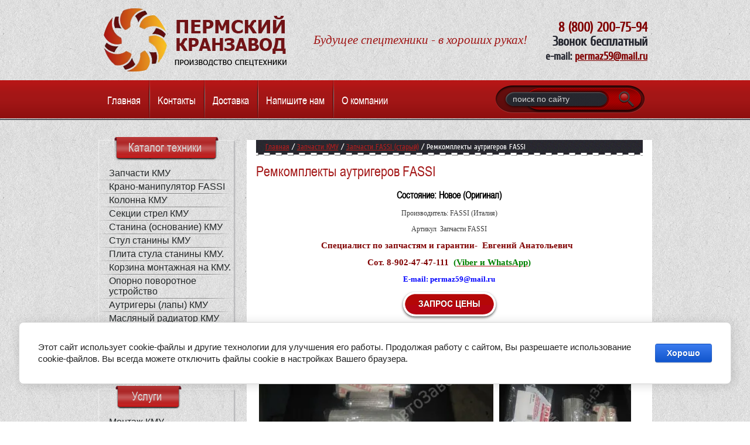

--- FILE ---
content_type: text/html; charset=utf-8
request_url: https://permaz.ru/remkomplekty-autrigerov-fassi
body_size: 8899
content:

<!DOCTYPE html>
<head>
<meta charset="utf-8" />
<meta name="robots" content="all"/>
<meta http-equiv="Content-Type" content="text/html; charset=UTF-8" />
<meta name="description" content="Ремкомплекты аутригеров FASSI">
<meta name="keywords" content="Ремкомплекты аутригеров FASSI">
<meta name="SKYPE_TOOLBAR" content="SKYPE_TOOLBAR_PARSER_COMPATIBLE" />

<title>Ремкомплекты аутригеров FASSI</title>

<link rel="stylesheet" href="/t/v38/images/styles.less.css">
<link rel="stylesheet" href="/t/v38/images/styles_articles_tpl.css" />


<meta name="yandex-verification" content="2963180e9b516a53" />
<meta name="yandex-verification" content="2963180e9b516a53" />
<meta name="google-site-verification" content="iNycBOropoFJIdZDIUPBVuh7a_hdEtMLxathF4Bbk6o" />

            <!-- 46b9544ffa2e5e73c3c971fe2ede35a5 -->
            <script src='/shared/s3/js/lang/ru.js'></script>
            <script src='/shared/s3/js/common.min.js'></script>
        <link rel='stylesheet' type='text/css' href='/shared/s3/css/calendar.css' /><link rel='stylesheet' type='text/css' href='/shared/highslide-4.1.13/highslide.min.css'/>
<script type='text/javascript' src='/shared/highslide-4.1.13/highslide.packed.js'></script>
<script type='text/javascript'>
hs.graphicsDir = '/shared/highslide-4.1.13/graphics/';
hs.outlineType = null;
hs.showCredits = false;
hs.lang={cssDirection:'ltr',loadingText:'Загрузка...',loadingTitle:'Кликните чтобы отменить',focusTitle:'Нажмите чтобы перенести вперёд',fullExpandTitle:'Увеличить',fullExpandText:'Полноэкранный',previousText:'Предыдущий',previousTitle:'Назад (стрелка влево)',nextText:'Далее',nextTitle:'Далее (стрелка вправо)',moveTitle:'Передвинуть',moveText:'Передвинуть',closeText:'Закрыть',closeTitle:'Закрыть (Esc)',resizeTitle:'Восстановить размер',playText:'Слайд-шоу',playTitle:'Слайд-шоу (пробел)',pauseText:'Пауза',pauseTitle:'Приостановить слайд-шоу (пробел)',number:'Изображение %1/%2',restoreTitle:'Нажмите чтобы посмотреть картинку, используйте мышь для перетаскивания. Используйте клавиши вперёд и назад'};</script>
<link rel="icon" href="/favicon.png" type="image/png">

<!--s3_require-->
<link rel="stylesheet" href="/g/basestyle/1.0.1/article/article.css" type="text/css"/>
<link rel="stylesheet" href="/g/basestyle/1.0.1/cookie.message/cookie.message.css" type="text/css"/>
<link rel="stylesheet" href="/g/basestyle/1.0.1/article/article.blue.css" type="text/css"/>
<script type="text/javascript" src="/g/basestyle/1.0.1/article/article.js" async></script>
<link rel="stylesheet" href="/g/basestyle/1.0.1/cookie.message/cookie.message.blue.css" type="text/css"/>
<script type="text/javascript" src="/g/basestyle/1.0.1/cookie.message/cookie.message.js" async></script>
<!--/s3_require-->

<!--s3_goal-->
<script src="/g/s3/goal/1.0.0/s3.goal.js"></script>
<script>new s3.Goal({map:{"198411":{"goal_id":"198411","object_id":"6871411","event":"submit","system":"metrika","label":"Order","code":"anketa"}}, goals: [], ecommerce:[]});</script>
<!--/s3_goal-->

<script type="text/javascript" src="/t/v38/images/jquery-1.8.3.min.js"></script>
 
<script type="text/javascript">
hs.captionId = 'the-caption';
hs.outlineType = 'rounded-white';
widgets.addOnloadEvent(function() {
hs.preloadImages(5);
})
</script>



<!--[if lte IE 6]><link rel="stylesheet" href="style_ie.css" type="text/css" media="screen, projection" /><![endif]-->
<!--[if gte IE 9]><link href="/t/v38/images/stylesie.css" rel="stylesheet" type="text/css" /><![endif]-->
<!--[if lt IE 9]><script type="text/javascript" charset="utf-8" src="/g/libs/html5shiv/html5.js"></script><![endif]-->
<link rel="stylesheet" href="/t/v38/images/site.addons.scss.css">
</head>
<body>

<div class="wrapper">
 <div class="wrapper_in"> 
	<header>
    <nav>
      <ul class="nav_top">
              
        <li><a href="/" >Главная</a></li>
         
              
        <li><a href="/nashi-kontakty" >Kонтакты</a></li>
         
              
        <li><a href="/dostavka" >Доставка</a></li>
         
              
        <li><a href="/napishite-nam" >Напишите нам</a></li>
         
              
        <li><a href="/o-kompanii" >О компании</a></li>
         
            </ul>
    </nav>
 		<a class="logo" href="http://permaz.ru"></a>

    <div class="slog">
     <p>Будущее спецтехники - в хороших руках!</p>
    </div>

     <div class="tel">
       <p><span style="color: #800000;"><strong><span style="color: #800000;">8 (800) 200-75-94</span></strong></span></p>
<p><strong>&nbsp;Звонок бесплатный</strong></p>
<p><span style="font-size: 18px;"><strong>е-mail:</strong>&nbsp;<span style="text-decoration: underline;"><span style="color: #800000;"><strong><a href="/napishite-nam"><span style="color: #800000; text-decoration: underline;">permaz59@mail.ru</span></a></strong></span></span><span style="font-size: 18px;"></span></span></p>
     </div>

      <div class="search">
          <form action="/search" method="get">
          <input name="search" type="text" class="text" onblur="this.value=this.value==''?'поиск по сайту':this.value" onfocus="this.value=this.value=='поиск по сайту'?'':this.value;" value="поиск по сайту"/>
          <input type="submit" class="but" value="" />
          <re-captcha data-captcha="recaptcha"
     data-name="captcha"
     data-sitekey="6LddAuIZAAAAAAuuCT_s37EF11beyoreUVbJlVZM"
     data-lang="ru"
     data-rsize="invisible"
     data-type="image"
     data-theme="light"></re-captcha></form>
      </div>

      
  </header>

	<section class="middle">
		<aside class="sideLeft">
       <nav class="left">
        <div class="left_menu_title">
          Каталог техники
        </div>
        <ul class="left_menu">
                                        <li><a href="/zapasnye-chasti">Запчасти КМУ</a>
          
                                                  </li>
                                                  <li><a href="/krano-manipulyator-fassi">Крано-манипулятор FASSI</a>
          
                                                  </li>
                                                  <li><a href="/kolonna-kmu">Колонна КМУ</a>
          
                                                  </li>
                                                  <li><a href="/sektsii-strel-dlya-kmu">Секции стрел КМУ</a>
          
                                                  </li>
                                                  <li><a href="/stanina-osnovaniye-kmu">Станина (основание) КМУ</a>
          
                                                  </li>
                                                  <li><a href="/izgotovleniye-stula-staniny-dlya-kmu-ot-2-do-7-tonn">Стул станины КМУ</a>
          
                                                  </li>
                                                  <li><a href="/plita-stula-staniny-dlya-kmu">Плита стула станины КМУ.</a>
          
                                                  </li>
                                                  <li><a href="/korzina-montazhnaya-na-kmu">Корзина монтажная на КМУ.</a>
          
                                                  </li>
                                                  <li><a href="/porno-povorotnoye-ustroystvo">Опорно поворотное устройство</a>
          
                                                  </li>
                                                  <li><a href="/autrigery-lapy-kmu">Аутригеры (лапы) КМУ</a>
          
                                                  </li>
                                                  <li><a href="/maslyanyj-radiator-kmu">Масляный радиатор КМУ</a>
          
                                                  </li>
                                                  <li><a href="/udliniteli-strely">Удлинители стрелы</a>
          
                                                  </li>
                                                  <li><a href="/lepestok-grejfera-gl1">Лепесток грейфера ГЛ1</a>
          
                                                  </li>
                                                  <li><a href="/betonolomy">Бетоноломы</a>
          
                              </li></ul>
           
       </nav>

       <nav class="left">
        <div class="left_menu_title2">
          Услуги
        </div>
        <ul class="left_menu">
                                        <li><a href="/montazh-kmu">Монтаж КМУ</a>
          
                                                  </li>
                                                  <li><a href="/tekhnicheskoye-obsluzhivaniye-i-remont-kran-manipulyatornykh-ustanovok">Ремонт КМУ</a>
          
                                                  </li>
                                                  <li><a href="/burovaya-ustanovka-i-gidroliniya-kmu">Буровая установка и гидролиния КМУ</a>
          
                                                  </li>
                                                  <li><a href="/pereoborudovanie-gruzovoy-tehniki">Переоборудование ТС</a>
          
                                                  </li>
                                                  <li><a href="/remont-gidrocilindrov">Ремонт гидроцилиндров</a>
          
                                                  </li>
                                                  <li><a href="/remont-strel-ekskavatora-1">Ремонт стрел экскаватора</a>
          
                              </li></ul>
           
       </nav>

        <div class="inf"><iframe  frameborder="no" scrolling="no" width="280" height="150" src="https://yandex.ru/time/widget/?geoid=50&lang=ru&layout=horiz&type=analog&face=minimal"></iframe></div>

		</aside><!-- sideLeft -->

			<div class="content_in">
       <div class="content">

		            <div class="breadcrumbs"> 
            
<div class="page-path" data-url="/remkomplekty-autrigerov-fassi"><a href="/"><span>Главная</span></a> / <a href="/zapasnye-chasti"><span>Запчасти КМУ</span></a> / <a href="/zapchasti-fassi0"><span>Запчасти FASSI (старый)</span></a> / <span>Ремкомплекты аутригеров FASSI</span></div>        </div>
        

        <h1>Ремкомплекты аутригеров FASSI</h1>




	<h1 style="text-align: center;"><span style="color: #000000; font-size: 12pt;"><strong>Состояние: Новое (Оригинал)</strong></span></h1>
<div>
<p style="text-align: center;">Производитель: FASSI (Италия)</p>
<p style="text-align: center;">Артикул &nbsp;Запчасти FASSI</p>
<p style="text-align: center;"><span style="color: #800000; font-size: 11pt;"><strong>Специалист по запчастям и гарантии- &nbsp;Евгений Анатольевич&nbsp;</strong>&nbsp;</span></p>
<p style="text-align: center;"><span style="color: #800000; font-size: 11pt;">&nbsp;<strong><strong><strong>Cот.&nbsp;8-902-47-47-111&nbsp;&nbsp;<span style="color: #008000;">(<a rel="noopener" tabindex="0" href="https://ktonanovenkogo.ru/vokrug-da-okolo/programs/viber-watsapp-platnye-sms-mms-zvonki-v-proshlom.html" target="_blank" data-bem="{&quot;link&quot;:{}}" data-log-node="k3an2z" data-counter="[&quot;rc&quot;,&quot;http://yandex.ru/clck/jsredir?from=yandex.ru%3Bsearch%2F%3Bweb%3B%3B&amp;text=&amp;etext=8744.9JRY8Ih1upxmDyTaw73m7imk_G0sj8cBGvQglXLy1R1sD9UuBI791sbWH2-epM7X.3a435fd70e866bc244684a37af36b860851771f9&amp;uuid=&amp;state=Em5uB10Ym2y6VVHXMLtb3P1n0CcZLTZHEehQCCVsntP6k0GT5AZ8tL591EUOjVedvP1jBpHiQG4,&amp;&amp;cst=[base64],,&amp;data=[base64]&amp;sign=c07ef5e5d959bdb87dc2a673bf70ab04&amp;keyno=8&amp;b64e=2&amp;ref=orjY4mGPRjk5boDnW0uvlrrd71vZw9kpVBUyA8nmgRECudWZI3hamJOcTzH4_xbRbjCbT12N5ok8U8PlRop0URhZYOJVISHdsiGK5WR3_kSjeVHKrO4RYGHseXREsCndYqzaEbLpK2lx9eRgfYMpVzwbFfQFdZugioeejJfQYEg,&amp;l10n=ru&amp;rp=1&quot;]"><span style="color: #008000;">Viber и WhatsApp</span></a>)</span>&nbsp;</strong></strong></strong></span></p>
<p style="text-align: center;"><span style="color: #0000ff; font-size: 10pt;"><strong><strong><strong><strong><strong>Е-mail: permaz59@mail.ru</strong></strong></strong></strong></strong></span></p>
<p style="text-align: center;"><span style="color: #0000ff; font-size: 10pt;"><strong><a href="napishite-nam"><img class="mce-s3-button" src="/thumb/2/ZdC-ae7Q0aoMq90wEoKQQA/r/d/buttons%2F3648011.png" /></a></strong></span></p>
<p style="text-align: center;">&nbsp;</p>
<table align="center" border="0" class="table0">
<tbody>
<tr>
<td><a href="/thumb/2/o1e7QMT3eprdaRw7opkWbQ/r/d/img_3628.jpg" class="highslide" onclick="return hs.expand(this)"><img alt="IMG_3628" height="300" src="/thumb/2/P8Vx5XuYXxWYh4ebcaC89w/360r300/d/img_3628.jpg" style="border-width: 0;" width="400" /></a></td>
<td><a href="/thumb/2/LULyOpS3dfSbyDVvjGTy0g/r/d/img_3628_0.jpg" class="highslide" onclick="return hs.expand(this)"><img alt="IMG_3628" height="300" src="/thumb/2/ZCiXYill38AxM6DsNULo8g/360r300/d/img_3628_0.jpg" style="border-width: 0;" width="225" /></a></td>
</tr>
</tbody>
</table>
<p style="text-align: center;">&nbsp;</p>
</div>

	
</div>
        <div class="clear"></div>             
  		</div><!--content-->
     <div class="clear"></div> 
  	</section><!--middle-->
  <div class="f_blank"></div>
 </div><!--wrapper_in --> 
</div><!--wrapper -->

<footer>

  <div class="footer_in">
    
    
      <div class="news">
               <div class="news_in">
           <div class="name">Новости</div>
                                 <div class="for">
               <div class="date"><span class="in">31</span> 12.2016</div>
               <a href="/news/news_post/predstaviteli-kanglim-co-ltd-posetili-permskiy-avtozavod" class="title">KANGLIM CO</a>
               <div class="anonce"><p>Представители "KANGLIM CO. LTD" посетили "Пермский КранЗавод"</p></div>
               <a href="/news/news_post/predstaviteli-kanglim-co-ltd-posetili-permskiy-avtozavod" class="more">подробнее...</a>
           </div>
                             </div>
          
           
            
                                      <div class="block1">
               <div class="title">Наши работы</div>
               <div class="text">
                 <a href="bortovyye-s-kmu"><img src="/thumb/2/U2soj702J3euhnmeNtW_CA/183r137/d/65115_kmu_inman_240.jpg" alt=""></a>
                <div class="sale">65115 С КМУ</div></div>
             </div>
                                                   <div class="block2">
               <div class="title">Акция</div>
               <div class="text">
                 <a href="tovary-so-skidkoy"><img src="/thumb/2/gW73EXIiDbJaGGZgXg8OQw/183r137/d/2063406686.jpg" alt=""></a>
                <div class="sale">Подарок!!!</div></div>
             </div>
                                    
       <div class="clear"></div>
       </div>
       
       <div class="empty"></div>

  <div class="adds_bot">
    <p>Телефон:<span style="color: #ffcc00;">&nbsp;</span><span style="color: #ffffff;"><strong><span style="color: #ffcc00;">8 (800) 200-75-94</span>&nbsp;</strong></span><span style="color: #ffffff;"><strong>Звонок бесплатны</strong></span><span style="color: #ffffff;"><strong>й</strong></span></p>
<p>Адрес: 614064, г. Пермь, ул. Ижевская, д.27</p>
  </div>

<div class="copy">&copy; 2013 - 2026 ООО "Пермский АвтоЗавод"</div>
<div class="mega"><span style='font-size:14px;' class='copyright'><!--noindex--><span style="text-decoration:underline; cursor: pointer;" onclick="javascript:window.open('https://megagr'+'oup.ru/?utm_referrer='+location.hostname)" class="copyright">Мегагрупп.ру</span> <!--/noindex--><!--/noindex--></span></div>
<div class="count"><!--LiveInternet counter--><script type="text/javascript"><!--
document.write("<a href='//www.liveinternet.ru/click' "+
"target=_blank><img src='//counter.yadro.ru/hit?t50.3;r"+
escape(document.referrer)+((typeof(screen)=="undefined")?"":
";s"+screen.width+"*"+screen.height+"*"+(screen.colorDepth?
screen.colorDepth:screen.pixelDepth))+";u"+escape(document.URL)+
";"+Math.random()+
"' alt='' title='LiveInternet' "+
"border='0' width='31' height='31'><\/a>")
//--></script><!--/LiveInternet-->

<!-- Yandex.Metrika counter -->
<script type="text/javascript" >
   (function(m,e,t,r,i,k,a){m[i]=m[i]||function(){(m[i].a=m[i].a||[]).push(arguments)};
   m[i].l=1*new Date();k=e.createElement(t),a=e.getElementsByTagName(t)[0],k.async=1,k.src=r,a.parentNode.insertBefore(k,a)})
   (window, document, "script", "https://mc.yandex.ru/metrika/tag.js", "ym");

   ym(53683963, "init", {
        clickmap:true,
        trackLinks:true,
        accurateTrackBounce:true,
        webvisor:true
   });
</script>
<noscript><div><img src="https://mc.yandex.ru/watch/53683963" style="position:absolute; left:-9999px;" alt="" /></div></noscript>
<!-- /Yandex.Metrika counter -->

<!-- Yandex.Metrika informer --> <a href="https://metrika.yandex.ru/stat/?id=88769702&amp;from=informer" target="_blank" rel="nofollow"><img src="https://informer.yandex.ru/informer/88769702/3_1_FFFFFFFF_EFEFEFFF_0_pageviews" style="width:88px; height:31px; border:0;" alt="Яндекс.Метрика" title="Яндекс.Метрика: данные за сегодня (просмотры, визиты и уникальные посетители)" class="ym-advanced-informer" data-cid="88769702" data-lang="ru" /></a> <!-- /Yandex.Metrika informer --> <!-- Yandex.Metrika counter --> <script type="text/javascript" > (function(m,e,t,r,i,k,a){m[i]=m[i]||function(){(m[i].a=m[i].a||[]).push(arguments)}; m[i].l=1*new Date();k=e.createElement(t),a=e.getElementsByTagName(t)[0],k.async=1,k.src=r,a.parentNode.insertBefore(k,a)}) (window, document, "script", "https://mc.yandex.ru/metrika/tag.js", "ym"); ym(88769702, "init", { clickmap:true, trackLinks:true, accurateTrackBounce:true }); </script> <noscript><div><img src="https://mc.yandex.ru/watch/88769702" style="position:absolute; left:-9999px;" alt="" /></div></noscript> <!-- /Yandex.Metrika counter -->

<script type="text/javascript" src="//cp.onicon.ru/loader/63be561eb887ee29078b4589.js"></script>
<!--__INFO2026-01-22 00:55:43INFO__-->
</div>
</div>
</footer>
<!-- ID:745 -->
<script type="text/javascript">document.write('<script type="text/javascript" charset="utf-8" async="true" id="onicon_loader" src="http://cp.onicon.ru/js/simple_loader.js?site_id=548727e572d22ca6178b4587&srv=6&' + (new Date).getTime() + '"></scr' + 'ipt>');</script>

<!-- assets.bottom -->
<!-- </noscript></script></style> -->
<script src="/my/s3/js/site.min.js?1768978399" ></script>
<script src="/my/s3/js/site/defender.min.js?1768978399" ></script>
<script src="https://cp.onicon.ru/loader/5fe7013eb887ee5a438b456e.js" data-auto async></script>
<script >/*<![CDATA[*/
var megacounter_key="c6edbef7d7d001a234dcd99c332007c2";
(function(d){
    var s = d.createElement("script");
    s.src = "//counter.megagroup.ru/loader.js?"+new Date().getTime();
    s.async = true;
    d.getElementsByTagName("head")[0].appendChild(s);
})(document);
/*]]>*/</script>


					<!--noindex-->
		<div id="s3-cookie-message" class="s3-cookie-message-wrap">
			<div class="s3-cookie-message">
				<div class="s3-cookie-message__text">
					Этот сайт использует cookie-файлы и другие технологии для улучшения его работы. Продолжая работу с сайтом, Вы разрешаете использование cookie-файлов. Вы всегда можете отключить файлы cookie в настройках Вашего браузера.
				</div>
				<div class="s3-cookie-message__btn">
					<div id="s3-cookie-message__btn" class="g-button">
						Хорошо
					</div>
				</div>
			</div>
		</div>
		<!--/noindex-->
	
<script >/*<![CDATA[*/
$ite.start({"sid":682032,"vid":684259,"aid":755023,"stid":4,"cp":21,"active":true,"domain":"permaz.ru","lang":"ru","trusted":false,"debug":false,"captcha":3,"onetap":[{"provider":"vkontakte","provider_id":"51973629","code_verifier":"hIzMkJWMITZ5YNOziWMQkZITV1jkh3jZDWjNWjN2YwZ"}]});
/*]]>*/</script>
<!-- /assets.bottom -->
</body>
</html>

--- FILE ---
content_type: text/html; charset=utf-8
request_url: https://yandex.ru/time/widget/?geoid=50&lang=ru&layout=horiz&type=analog&face=minimal
body_size: 3881
content:
<!DOCTYPE html><html class="i-ua_js_no i-ua_css_standard" lang="ru"><head><meta charset="utf-8"/><meta http-equiv="X-UA-Compatible" content="IE=edge"/><script nonce="OoXvNzZnYSacmp0E9mSmwQ==">;(function(d,e,c,r){e=d.documentElement;c="className";r="replace";e[c]=e[c][r]("i-ua_js_no","i-ua_js_yes");if(d.compatMode!="CSS1Compat")e[c]=e[c][r]("i-ua_css_standart","i-ua_css_quirks")})(document);;(function(d,e,c,n,w,v,f){e=d.documentElement;c="className";n="createElementNS";f="firstChild";w="http://www.w3.org/2000/svg";e[c]+=" i-ua_svg_"+(!!d[n]&&!!d[n](w,"svg").createSVGRect?"yes":"no");v=d.createElement("div");v.innerHTML="<svg/>";e[c]+=" i-ua_inlinesvg_"+((v[f]&&v[f].namespaceURI)==w?"yes":"no");})(document);;(function(d,e,p){e=d.documentElement;p="placeholder";e.className+=" i-ua_"+p+(p in d.createElement("input")?"_yes":"_no")})(document);</script><!--[if gt IE 9]><!--><link rel="stylesheet" href="//yastatic.net/s3/time/app/v9/desktop.bundles/widget/_widget.css"/><!--<![endif]--><!--[if IE 8]><link rel="stylesheet" href="//yastatic.net/s3/time/app/v9/desktop.bundles/widget/_widget.ie8.css"/><![endif]--><!--[if IE 9]><link rel="stylesheet" href="//yastatic.net/s3/time/app/v9/desktop.bundles/widget/_widget.ie9.css"/><![endif]--></head><body class="b-page b-page_theme_light b-page_layout_horiz b-page_type_analog app b-page__body i-ua i-global i-bem" data-bem='{"app":{"nonce":"OoXvNzZnYSacmp0E9mSmwQ==","namespace":"/time","stHost":"//yastatic.net/s3/time/app/v9","details":{"id":50,"name":"Пермь","offset":18000000,"offsetString":"UTC+5:00","showSunriseSunset":true,"sunrise":"09:38","sunset":"17:14","isNight":true,"skyColor":"#132340","weather":{"temp":-26,"icon":"skc-n","link":"https://yandex.ru/pogoda/50?lat=58.010454&amp;lon=56.229441"},"parents":[{"id":11108,"name":"Пермский край"},{"id":225,"name":"Россия"}]},"time":"2026-01-22T18:31:38.405Z","host":"yandex.ru","metrika":{"id":"1530875","settings":{"webvisor":true,"clickmap":true,"trackLinks":true,"accurateTrackBounce":true,"trackHash":true,"params":{"layout":"horiz","lang":"ru","type":"analog","face":"minimal","widgetBg":"light","widgetText":"000000","isWidget":true,"frommorda":false},"id":1530875}},"settings":{"layout":"horiz","lang":"ru","type":"analog","face":"minimal","widgetBg":"light","widgetText":"000000","isWidget":true,"frommorda":false},"domain":"ru","origin":"https://yandex.ru/time"},"i-ua":{},"i-global":{"lang":"ru","tld":"ru","content-region":"ru","click-host":"//clck.yandex.ru","passport-host":"https://passport.yandex.ru","pass-host":"https://pass.yandex.ru","social-host":"https://social.yandex.ru","export-host":"https://export.yandex.ru","login":"","lego-static-host":"https://yastatic.net/lego/2.10-142"}}'><div class="b-page__wrapper"><div class="b-page__clock"><div class="clock clock_theme_light clock_type_analog clock_face_minimal clock_show-logo_yes clock_night_yes clock_lang_ru i-bem" data-bem='{"clock":{"offset":18000000}}'><div class="svg-clock svg-clock_theme_light svg-clock_night_yes svg-clock_face_minimal svg-clock_show-logo_yes svg-clock_lang_ru i-bem" data-bem='{"svg-clock":{}}'><svg width="100%" height="100%" viewbox="0 0 100 100"></svg></div></div></div><div class="b-page__text"><div class="b-page__city" style="color: #000000">Пермь</div><div class="b-page__parent">Россия, Пермский край, </div><div class="b-page__date app__date">22 ЯНВАРЯ, ЧТ
</div><div class="b-page__service-link" style="background-image: url(//yastatic.net/s3/time/app/v9/i/time.svg)"><a class="link link_theme_normal i-bem" target="_blank" tabindex="0" href="https://yandex.ru/time" rel="noopener" data-bem='{"link":{}}'>Яндекс.Время</a></div></div></div><i class="b-statcounter"><i class="b-statcounter__metrika b-statcounter__metrika_type_js i-bem" data-bem='{"b-statcounter__metrika":{"webvisor":true,"clickmap":true,"trackLinks":true,"accurateTrackBounce":true,"trackHash":true,"params":{"layout":"horiz","lang":"ru","type":"analog","face":"minimal","widgetBg":"light","widgetText":"000000","isWidget":true,"frommorda":false},"id":1530875}}'><noscript><img alt="" src="//mc.yandex.ru/watch/1530875"/></noscript></i></i><script class="storage" type="text/javascript" nonce="OoXvNzZnYSacmp0E9mSmwQ==">var storage = {"lang":"ru","retpath":"https://yandex.ru/time","origin":"https://yandex.ru/time","syncUrl":"https://yandex.ru/time/sync.json","saveUrl":"https://yandex.ru/time/save","widgetUrl":"https://yandex.ru/time/widget","suggestUrl":"https://yandex.ru/time/suggest.json","id":"time","stHost":"//yastatic.net/s3/time/app/v9"}</script><script src="//yastatic.net/jquery/1.8.3/jquery.min.js"></script><script src="//yastatic.net/s3/time/app/v9/desktop.bundles/widget/_widget.ru.js"></script></body></html>

--- FILE ---
content_type: text/css
request_url: https://permaz.ru/t/v38/images/styles.less.css
body_size: 3312
content:
@charset "utf-8";
article, aside, details, figcaption, figure, footer, header, hgroup, nav, section { display:block; }
audio, canvas, video { display:inline-block; }
.lt-ie8 audio, .lt-ie8 canvas, .lt-ie8 video {
  display:inline;
  min-height:0;
}
audio:not([controls]) { display:none; }
[hidden] { display:none; }
html, body, div, span, h1, h2, h3, h4, h5, h6, p, em, strong, sub, sup, b, u, i, dl, dt, dd, ol, ul, li, form, label, table, tbody, tfoot, thead, tr, th, td, article, aside, canvas, details, figcaption, figure, footer, header, hgroup, menu, nav, section, summary, time, mark, audio, video {
  margin:0;
  padding:0;
  border:0;
  outline:0;
  background:transparent;
  font-size:100%;
}
hr {
  display:block;
  height:1px;
  border:0;
  border-top:1px solid #bbb;
  margin:1em 0;
  padding:0;
}
sub, sup {
  font-size:75%;
  line-height:0;
  position:relative;
  vertical-align:baseline;
}
img {
  padding:0;
  border:0;
  outline:0;
  background:transparent;
  font-size:100%;
}
nav ul, nav ol {
  list-style:none;
  list-style-image:none;
  margin:0;
  padding:0;
}
html, button, input, select, textarea {
  font-family:sans-serif;
  color:#222;
}
mark {
  background:#ff0;
  color:#000;
  font-style:italic;
  font-weight:bold;
}
pre, code, kbd, samp {
  font-family:monospace, serif;
  font-size:1em;
}
ins {
  background:#ff9;
  color:#000;
  text-decoration:none;
}
body {
  margin:0;
  line-height:1.25;
  background:#fff;
}
pre {
  white-space:pre;
  white-space:pre-wrap;
}
ul, ol {
  margin:1em 0;
  padding:0 0 0 40px;
}
html {
  font-size:100%;
  overflow-y:scroll;
}
abbr[title] { border-bottom:1px dotted; }
p, pre, blockquote, dl { margin:1em 0; }
svg:not(:root) { overflow:hidden; }
img { vertical-align:middle; }
b, strong { font-weight:bold; }
dfn { font-style:italic; }
dd { margin:0 0 0 40px; }
label { cursor:pointer; }
small { font-size:85%; }
sub { bottom:-0.25em; }
time { display:inline; }
sup { top:-0.5em; }
figure { margin:0; }
q { quotes:none; }
form { margin:0; }
html, body {
  margin:0;
  padding:0;
  position:relative;
  height:100%;
}
@font-face {
  font-family:'ArialN';
  src:url('arialn-webfont.eot');
  src:local('☺'), url('arialn-webfont.woff') format('woff'), url('arialn-webfont.ttf') format('truetype'), url('arialn-webfont.svg#ArialN') format('svg');
  font-weight:normal;
  font-style:normal;
}
@font-face {
  font-family:'CuprumRegular';
  src:url('cuprum-webfont.eot');
  src:local('☺'), url('cuprum-webfont.woff') format('woff'), url('cuprum-webfont.ttf') format('truetype'), url('cuprum-webfont.svg#CuprumRegular') format('svg');
  font-weight:normal;
  font-style:normal;
}
h1 { font-size:26px; }
h2 { font-size:23px; }
h3 { font-size:21px; }
h4 { font-size:18px; }
h5 { font-size:16px; }
h6 { font-size:16px; }
h1, h2, h3, h4, h5, h6 {
  font-weight:normal;
  font-family:'ArialN';
  color:#a31616;
}
a:active, a:hover { outline:0; }
a { color:#b21d1d; }
a:hover {
  text-decoration:none;
  color:#b21d1d;
}
body {
  text-align:left;
  font:normal 15px Arial, Helvetica, sans-serif;
  color:#636262;
  min-width:990px;
  background:url(body.jpg) 0 0 repeat;
}
.wrapper {
  min-height:100%;
  height:auto !important;
  height:100%;
  position:relative;
  margin:0 auto;
  background:url(top_menu_bg.png) 0 137px repeat-x;
}
.wrapper .wrapper_in {
  position:relative;
  margin:0 auto;
  width:945px;
}
header {
  min-height:239px;
  position:relative;
}
header .logo {
  position:absolute;
  top:14px;
  left:8px;
  height:109px;
  width:314px;
  display:block;
  background:url(logo.png) 0 0 no-repeat;
}
header .slog {
  position:absolute;
  top:56px;
  left:367px;
  font:italic 21px 'times new roman';
  color:#9f1515;
}
header .slog p { margin:0; }
header .tel {
  position:absolute;
  top:35px;
  right:8px;
  font:22px 'CuprumRegular';
  color:#23252e;
  text-decoration:none;
  text-align:right;
}
header .tel p { margin:0; }
header .tel img {
  float:left;
  margin:5px 0 0 0;
}
header .tel a {
  color:#23252e;
  text-decoration:none;
}
.nav_top {
  padding:0;
  margin:0;
  line-height:0;
  font-size:0;
  position:relative;
  top:137px;
}
.nav_top li {
  padding:0;
  margin:0 -1px 0 0;
  list-style:none;
  display:inline-block;
  *display:inline;
  background:url(top_menu_sep.png) 0 50% no-repeat;
}
.nav_top li:first-child { background:none; }
.nav_top li a {
  font:18px 'ArialN';
  color:#ffffff;
  padding:24px 15px 19px 15px;
  display:inline-block;
  text-decoration:none;
  cursor:pointer;
}
.nav_top li a:hover { background:url(top_menu_h_l.png) 0 0 no-repeat, url(top_menu_h_r.png) 100% 0 no-repeat, url(top_menu_h_bg.png) 0 0 repeat-x; }
.glider { margin:175px 0 0 0; }
.search {
  background:url(search.png) 0 0 no-repeat;
  width:254px;
  height:47px;
  position:absolute;
  top:146px;
  right:13px;
}
.search .text {
  border:none;
  background:none;
  font:normal 14px/24px arial;
  color:#d5d5d5;
  margin:11px 0 0 17px;
  outline:none;
  height:24px;
  width:151px;
  padding:0 10px 0 12px;
}
.search .but {
  border:none;
  background:none;
  cursor:pointer;
  width:26px;
  height:27px;
  position:absolute;
  top:10px;
  right:18px;
}
.middle {
  padding:0 0 30px 231px;
  position:relative;
}
aside.sideLeft {
  float:left;
  margin-left:-231px;
  width:231px;
}
.clear { clear:both; }
.left {
  padding:0;
  border-top:1px solid #eeeeee;
  border-left:1px solid #eeeeee;
  box-shadow:2px 2px 2px #b2b2b4;
  margin:0 0 30px 0;
}
.left .left_menu_title {
  font:20px 'ArialN';
  color:#d7d7d7;
  background:url(kat_title.png) 0 0 no-repeat;
  padding:7px 0 10px 24px;
  margin:-6px 0 0 26px;
}
.left .left_menu_title2 {
  font:20px 'ArialN';
  color:#d7d7d7;
  background:url(left_title.png) 0 0 no-repeat;
  padding:7px 0 10px 30px;
  margin:-6px 0 0 26px;
}
.left .left_menu {
  padding:10px 0;
  margin:0;
  font-size:0;
}
.left .left_menu li {
  padding:0;
  margin:0;
  list-style:none;
  line-height:0;
  font-size:0;
  background:url(left_menu_sep.png) 50% 0 no-repeat;
}
.left .left_menu li:first-child { background:none; }
.left .left_menu li a {
  font:16px arial;
  color:#242829;
  display:block;
  text-decoration:none;
  cursor:pointer;
  width:213px;
  padding:3px 10px 2px 17px;
  -webkit-border-radius:0 9px 9px 0;
  -moz-border-radius:0 9px 9px 0;
  -o-border-radius:0 9px 9px 0;
  border-radius:0 9px 9px 0;
  behavior:url(/g/pie//pie.htc);
}
.left .left_menu li a:hover {
  background:url(left_menu_arrow.png) 95% 50% no-repeat, url(left_menu_hover.png) 0 0 repeat-y;
  color:#fff;
}
.left .left_menu li ul { padding:0; }
.left .left_menu li ul li {
  padding:3px 0;
  margin:0;
  list-style:none;
  line-height:0;
  font-size:0;
  background:url(left_menu_sep.png) 50% 0 no-repeat;
}
.left .left_menu li ul li:first-child { background:none; }
.left .left_menu li ul li a {
  font:15px arial;
  color:#242829;
  display:inline-block;
  text-decoration:none;
  cursor:pointer;
  padding:0;
  margin:0 10px 0 17px;
}
.left .left_menu li ul li a:hover {
  background:none;
  color:#b21d1d;
}
.inf { text-align:center; }
.content_in { padding:0 0 0 22px; }
.content {
  padding:0 16px 16px 16px;
  float:left;
  width:100%;
  position:relative;
  box-sizing:border-box;
  -moz-box-sizing:border-box;
  -webkit-box-sizing:border-box;
  -o-box-sizing:border-box;
  font:12px tahoma;
  color:#3c3c3c;
  background:#fff;
}
.content .breadcrumbs {
  font:13px 'CuprumRegular';
  color:#ffffff;
  background:url(br_bg.png) 0 0 repeat;
  padding:4px 0 6px 16px;
  position:relative;
  margin:0 0 15px 0;
}
.content .breadcrumbs:after {
  position:absolute;
  bottom:-2px;
  left:0;
  content:'';
  background:url(br_sep.png) 50% 100% no-repeat;
  height:5px;
  width:100%;
}
.content h1 {
  font:24px 'ArialN';
  color:#a31616;
  margin:0 0 10px 0;
}
.empty { height:126px; }
.news {
  padding:0 0 20px 0;
  position:relative;
  background:url(foot_block.jpg) 0 0 repeat;
}
.news p { margin:0; }
.news:before {
  position:absolute;
  top:0;
  bottom:0;
  content:'';
  left:-5000px;
  right:-5000px;
  background:url(foot_block.jpg) 0 0 repeat;
}
.news .name {
  font:24px 'ArialN';
  color:#ffffff;
  padding:5px 11px 0 12px;
  position:relative;
  z-index:1;
}
.news .for {
  margin:0;
  padding:10px 25px 0 14px;
  width:185px;
  float:left;
  min-height:146px;
  position:relative;
}
.news .for .date {
  font:15px 'ArialN';
  color:#fff;
  float:left;
  margin:0 12px -1px 0;
}
.news .for .date .in {
  font:17px 'ArialN';
  background:#fff;
  color:#000000;
  padding:0 2px;
}
.news .for .title {
  font:normal 13px arial;
  color:#ffffff;
  text-decoration:none;
  padding:0 2px;
}
.news .for .title:hover { text-decoration:underline; }
.news .for .anonce {
  font:normal 11px arial;
  color:#ececec;
  padding:8px 0 0 0;
}
.news .more {
  font:15px 'ArialN';
  color:#fff;
  text-decoration:none;
  background:url(news_more.png) 0 0 repeat-x #ed6c1a;
  padding:3px 6px 3px 7px;
  margin:12px 0 0 0;
  display:block;
  display:inline-block;
  border:1px solid #000000;
  -webkit-border-radius:4px;
  -moz-border-radius:4px;
  -o-border-radius:4px;
  border-radius:4px;
  behavior:url(/g/pie//pie.htc);
  position:relative;
}
.block1 {
  position:absolute;
  top:11px;
  right:254px;
  width:183px;
  height:162px;
}
.block1 .title {
  font:20px 'ArialN';
  color:#ffffff;
}
.block1 .text { margin:2px 0 0 0; }
.block1 .sale {
  background:url(sale.png) 0 0 no-repeat;
  width:98px;
  height:20px;
  position:absolute;
  right:0;
  bottom:-1px;
  font:14px tahoma;
  color:#fff;
  text-align:center;
  padding:0 0 0 22px;
}
.block2 {
  position:absolute;
  top:11px;
  right:32px;
  width:183px;
  height:162px;
}
.block2 .title {
  font:20px 'ArialN';
  color:#ffffff;
}
.block2 .text { margin:2px 0 0 0; }
.block2 .sale {
  background:url(sale.png) 0 0 no-repeat;
  width:98px;
  height:20px;
  position:absolute;
  right:0;
  bottom:-1px;
  font:14px tahoma;
  color:#fff;
  text-align:center;
  padding:0 0 0 22px;
}
.f_blank {
  clear:both;
  min-height:311px;
}
footer {
  margin:-311px auto 0;
  z-index:1;
  overflow:hidden;
  position:relative;
  background:url(footer.jpg) 50% 100% no-repeat, url(foot.jpg) 0 100% repeat-x;
}
footer .footer_in {
  width:948px;
  position:relative;
  margin:0 auto;
  min-height:311px;
}
footer .mega {
  position:absolute;
  bottom:50px;
  right:64px;
  font:normal 11px tahoma;
  color:#dddddd;
}
footer .mega a { color:#ffe400; }
footer .mega_logo {
  position:absolute;
  top:246px;
  right:16px;
  background:url(mega_logo.png) 0 0 no-repeat;
  width:26px;
  height:34px;
}
footer .copy {
  position:absolute;
  bottom:63px;
  right:63px;
  font:normal 11px tahoma;
  color:#dddddd;
}
footer .count {
  position:absolute;
  bottom:48px;
  right:364px;
}
footer .adds_bot {
  position:absolute;
  bottom:34px;
  left:10px;
  font:11px arial;
  height:65px;
  color:#ffffff;
}
footer .adds_bot a { color:#d9d9d9; }
footer .adds_bot p { margin:0; }
.table0 { border-collapse:collapse; }
table.table0 td { padding:5px; }
.table1 {
  border-collapse:collapse;
  border:1px solid #bf2222;
}
table.table1 td {
  padding:5px;
  border:1px solid #bf2222;
}
table.table1 td p { margin:0; }
.table2 {
  border:1px solid #bf2222;
  border-collapse:collapse;
}
table.table2 th {
  padding:5px 0;
  border:1px solid #bf2222;
  background:#bf2222;
  color:#fff;
}
table.table2 td {
  padding:5px;
  border:1px solid #bf2222;
}
.thumb { color:#000; }


--- FILE ---
content_type: text/css
request_url: https://permaz.ru/t/v38/images/site.addons.scss.css
body_size: 60
content:
.wrap-slider .posrel .width #slider li {
  float: none;
  text-align: center;
  margin: 0 auto;
  display: inline-block; }

.slider2 > div > div img {
  margin-right: 0px !important; }


--- FILE ---
content_type: text/javascript
request_url: https://counter.megagroup.ru/c6edbef7d7d001a234dcd99c332007c2.js?r=&s=1280*720*24&u=https%3A%2F%2Fpermaz.ru%2Fremkomplekty-autrigerov-fassi&t=%D0%A0%D0%B5%D0%BC%D0%BA%D0%BE%D0%BC%D0%BF%D0%BB%D0%B5%D0%BA%D1%82%D1%8B%20%D0%B0%D1%83%D1%82%D1%80%D0%B8%D0%B3%D0%B5%D1%80%D0%BE%D0%B2%20FASSI&fv=0,0&en=1&rld=0&fr=0&callback=_sntnl1769106700045&1769106700045
body_size: 96
content:
//:1
_sntnl1769106700045({date:"Thu, 22 Jan 2026 18:31:40 GMT", res:"1"})